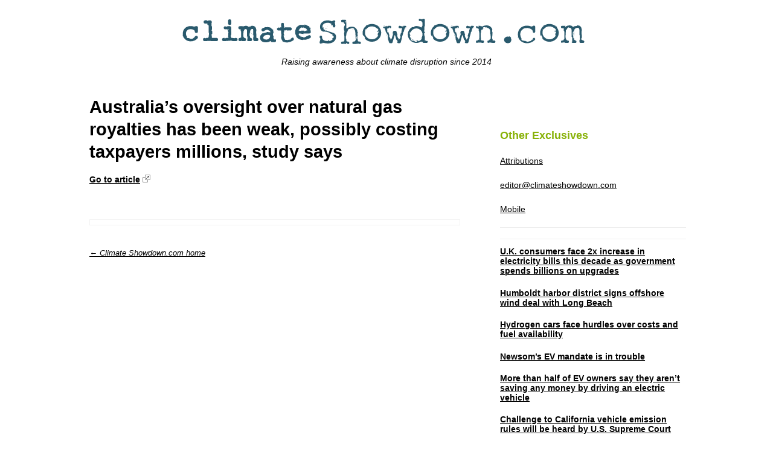

--- FILE ---
content_type: text/html; charset=UTF-8
request_url: https://climateshowdown.com/australias-oversight-over-natural-gas-royalties-has-been-weak-possibly-costing-taxpayers-millions-study-says/
body_size: 7901
content:
<!DOCTYPE HTML>
<html lang="en-US">
<head>

	<meta charset="UTF-8">

	<link rel="profile" href="http://gmpg.org/xfn/11">

	<meta name="viewport" content="width=device-width">

	<title>Australia&#039;s oversight over natural gas royalties has been weak, possibly costing taxpayers millions, study says - Climate Showdown.com</title>

	<link rel="alternate" type="application/rss+xml" title="Climate Showdown.com Links RSS Feed" href="https://climateshowdown.com/?feed=linkfeed">

	<link rel="pingback" href="https://climateshowdown.com/xmlrpc.php">

	<meta name='robots' content='index, follow, max-image-preview:large, max-snippet:-1, max-video-preview:-1' />

	<!-- This site is optimized with the Yoast SEO plugin v19.9 - https://yoast.com/wordpress/plugins/seo/ -->
	<link rel="canonical" href="https://climateshowdown.com/australias-oversight-over-natural-gas-royalties-has-been-weak-possibly-costing-taxpayers-millions-study-says/" />
	<meta property="og:locale" content="en_US" />
	<meta property="og:type" content="article" />
	<meta property="og:title" content="Australia&#039;s oversight over natural gas royalties has been weak, possibly costing taxpayers millions, study says - Climate Showdown.com" />
	<meta property="og:url" content="https://climateshowdown.com/australias-oversight-over-natural-gas-royalties-has-been-weak-possibly-costing-taxpayers-millions-study-says/" />
	<meta property="og:site_name" content="Climate Showdown.com" />
	<meta property="article:published_time" content="2016-11-29T04:13:29+00:00" />
	<meta name="author" content="climshopp" />
	<meta name="twitter:card" content="summary_large_image" />
	<meta name="twitter:label1" content="Written by" />
	<meta name="twitter:data1" content="climshopp" />
	<script type="application/ld+json" class="yoast-schema-graph">{"@context":"https://schema.org","@graph":[{"@type":"Article","@id":"https://climateshowdown.com/australias-oversight-over-natural-gas-royalties-has-been-weak-possibly-costing-taxpayers-millions-study-says/#article","isPartOf":{"@id":"https://climateshowdown.com/australias-oversight-over-natural-gas-royalties-has-been-weak-possibly-costing-taxpayers-millions-study-says/"},"author":{"name":"climshopp","@id":"https://climateshowdown.com/#/schema/person/00413528748b7695ec11a0dd2c5a74b3"},"headline":"Australia&#8217;s oversight over natural gas royalties has been weak, possibly costing taxpayers millions, study says","datePublished":"2016-11-29T04:13:29+00:00","dateModified":"2016-11-29T04:13:29+00:00","mainEntityOfPage":{"@id":"https://climateshowdown.com/australias-oversight-over-natural-gas-royalties-has-been-weak-possibly-costing-taxpayers-millions-study-says/"},"wordCount":15,"commentCount":0,"publisher":{"@id":"https://climateshowdown.com/#/schema/person/00413528748b7695ec11a0dd2c5a74b3"},"articleSection":["Middle Column"],"inLanguage":"en-US","potentialAction":[{"@type":"CommentAction","name":"Comment","target":["https://climateshowdown.com/australias-oversight-over-natural-gas-royalties-has-been-weak-possibly-costing-taxpayers-millions-study-says/#respond"]}]},{"@type":"WebPage","@id":"https://climateshowdown.com/australias-oversight-over-natural-gas-royalties-has-been-weak-possibly-costing-taxpayers-millions-study-says/","url":"https://climateshowdown.com/australias-oversight-over-natural-gas-royalties-has-been-weak-possibly-costing-taxpayers-millions-study-says/","name":"Australia's oversight over natural gas royalties has been weak, possibly costing taxpayers millions, study says - Climate Showdown.com","isPartOf":{"@id":"https://climateshowdown.com/#website"},"datePublished":"2016-11-29T04:13:29+00:00","dateModified":"2016-11-29T04:13:29+00:00","breadcrumb":{"@id":"https://climateshowdown.com/australias-oversight-over-natural-gas-royalties-has-been-weak-possibly-costing-taxpayers-millions-study-says/#breadcrumb"},"inLanguage":"en-US","potentialAction":[{"@type":"ReadAction","target":["https://climateshowdown.com/australias-oversight-over-natural-gas-royalties-has-been-weak-possibly-costing-taxpayers-millions-study-says/"]}]},{"@type":"BreadcrumbList","@id":"https://climateshowdown.com/australias-oversight-over-natural-gas-royalties-has-been-weak-possibly-costing-taxpayers-millions-study-says/#breadcrumb","itemListElement":[{"@type":"ListItem","position":1,"name":"Home","item":"https://climateshowdown.com/"},{"@type":"ListItem","position":2,"name":"Australia&#8217;s oversight over natural gas royalties has been weak, possibly costing taxpayers millions, study says"}]},{"@type":"WebSite","@id":"https://climateshowdown.com/#website","url":"https://climateshowdown.com/","name":"Climate Showdown.com","description":"Raising awareness about climate disruption since 2014","publisher":{"@id":"https://climateshowdown.com/#/schema/person/00413528748b7695ec11a0dd2c5a74b3"},"potentialAction":[{"@type":"SearchAction","target":{"@type":"EntryPoint","urlTemplate":"https://climateshowdown.com/?s={search_term_string}"},"query-input":"required name=search_term_string"}],"inLanguage":"en-US"},{"@type":["Person","Organization"],"@id":"https://climateshowdown.com/#/schema/person/00413528748b7695ec11a0dd2c5a74b3","name":"climshopp","image":{"@type":"ImageObject","inLanguage":"en-US","@id":"https://climateshowdown.com/#/schema/person/image/","url":"https://secure.gravatar.com/avatar/923539c07fa33f6bda48e68eb176484b?s=96&d=mm&r=g","contentUrl":"https://secure.gravatar.com/avatar/923539c07fa33f6bda48e68eb176484b?s=96&d=mm&r=g","caption":"climshopp"},"logo":{"@id":"https://climateshowdown.com/#/schema/person/image/"},"url":"https://climateshowdown.com/author/climshopp/"}]}</script>
	<!-- / Yoast SEO plugin. -->


<link rel="alternate" type="application/rss+xml" title="Climate Showdown.com &raquo; Feed" href="https://climateshowdown.com/feed/" />
<link rel="alternate" type="application/rss+xml" title="Climate Showdown.com &raquo; Comments Feed" href="https://climateshowdown.com/comments/feed/" />
<link rel="alternate" type="application/rss+xml" title="Climate Showdown.com &raquo; Australia&#8217;s oversight over natural gas royalties has been weak, possibly costing taxpayers millions, study says Comments Feed" href="https://climateshowdown.com/australias-oversight-over-natural-gas-royalties-has-been-weak-possibly-costing-taxpayers-millions-study-says/feed/" />
<script type="text/javascript">
/* <![CDATA[ */
window._wpemojiSettings = {"baseUrl":"https:\/\/s.w.org\/images\/core\/emoji\/15.0.3\/72x72\/","ext":".png","svgUrl":"https:\/\/s.w.org\/images\/core\/emoji\/15.0.3\/svg\/","svgExt":".svg","source":{"concatemoji":"https:\/\/climateshowdown.com\/wp-includes\/js\/wp-emoji-release.min.js?ver=6.5.7"}};
/*! This file is auto-generated */
!function(i,n){var o,s,e;function c(e){try{var t={supportTests:e,timestamp:(new Date).valueOf()};sessionStorage.setItem(o,JSON.stringify(t))}catch(e){}}function p(e,t,n){e.clearRect(0,0,e.canvas.width,e.canvas.height),e.fillText(t,0,0);var t=new Uint32Array(e.getImageData(0,0,e.canvas.width,e.canvas.height).data),r=(e.clearRect(0,0,e.canvas.width,e.canvas.height),e.fillText(n,0,0),new Uint32Array(e.getImageData(0,0,e.canvas.width,e.canvas.height).data));return t.every(function(e,t){return e===r[t]})}function u(e,t,n){switch(t){case"flag":return n(e,"\ud83c\udff3\ufe0f\u200d\u26a7\ufe0f","\ud83c\udff3\ufe0f\u200b\u26a7\ufe0f")?!1:!n(e,"\ud83c\uddfa\ud83c\uddf3","\ud83c\uddfa\u200b\ud83c\uddf3")&&!n(e,"\ud83c\udff4\udb40\udc67\udb40\udc62\udb40\udc65\udb40\udc6e\udb40\udc67\udb40\udc7f","\ud83c\udff4\u200b\udb40\udc67\u200b\udb40\udc62\u200b\udb40\udc65\u200b\udb40\udc6e\u200b\udb40\udc67\u200b\udb40\udc7f");case"emoji":return!n(e,"\ud83d\udc26\u200d\u2b1b","\ud83d\udc26\u200b\u2b1b")}return!1}function f(e,t,n){var r="undefined"!=typeof WorkerGlobalScope&&self instanceof WorkerGlobalScope?new OffscreenCanvas(300,150):i.createElement("canvas"),a=r.getContext("2d",{willReadFrequently:!0}),o=(a.textBaseline="top",a.font="600 32px Arial",{});return e.forEach(function(e){o[e]=t(a,e,n)}),o}function t(e){var t=i.createElement("script");t.src=e,t.defer=!0,i.head.appendChild(t)}"undefined"!=typeof Promise&&(o="wpEmojiSettingsSupports",s=["flag","emoji"],n.supports={everything:!0,everythingExceptFlag:!0},e=new Promise(function(e){i.addEventListener("DOMContentLoaded",e,{once:!0})}),new Promise(function(t){var n=function(){try{var e=JSON.parse(sessionStorage.getItem(o));if("object"==typeof e&&"number"==typeof e.timestamp&&(new Date).valueOf()<e.timestamp+604800&&"object"==typeof e.supportTests)return e.supportTests}catch(e){}return null}();if(!n){if("undefined"!=typeof Worker&&"undefined"!=typeof OffscreenCanvas&&"undefined"!=typeof URL&&URL.createObjectURL&&"undefined"!=typeof Blob)try{var e="postMessage("+f.toString()+"("+[JSON.stringify(s),u.toString(),p.toString()].join(",")+"));",r=new Blob([e],{type:"text/javascript"}),a=new Worker(URL.createObjectURL(r),{name:"wpTestEmojiSupports"});return void(a.onmessage=function(e){c(n=e.data),a.terminate(),t(n)})}catch(e){}c(n=f(s,u,p))}t(n)}).then(function(e){for(var t in e)n.supports[t]=e[t],n.supports.everything=n.supports.everything&&n.supports[t],"flag"!==t&&(n.supports.everythingExceptFlag=n.supports.everythingExceptFlag&&n.supports[t]);n.supports.everythingExceptFlag=n.supports.everythingExceptFlag&&!n.supports.flag,n.DOMReady=!1,n.readyCallback=function(){n.DOMReady=!0}}).then(function(){return e}).then(function(){var e;n.supports.everything||(n.readyCallback(),(e=n.source||{}).concatemoji?t(e.concatemoji):e.wpemoji&&e.twemoji&&(t(e.twemoji),t(e.wpemoji)))}))}((window,document),window._wpemojiSettings);
/* ]]> */
</script>
<style id='wp-emoji-styles-inline-css' type='text/css'>

	img.wp-smiley, img.emoji {
		display: inline !important;
		border: none !important;
		box-shadow: none !important;
		height: 1em !important;
		width: 1em !important;
		margin: 0 0.07em !important;
		vertical-align: -0.1em !important;
		background: none !important;
		padding: 0 !important;
	}
</style>
<link rel='stylesheet' id='wp-block-library-css' href='https://climateshowdown.com/wp-includes/css/dist/block-library/style.min.css?ver=6.5.7' type='text/css' media='all' />
<style id='classic-theme-styles-inline-css' type='text/css'>
/*! This file is auto-generated */
.wp-block-button__link{color:#fff;background-color:#32373c;border-radius:9999px;box-shadow:none;text-decoration:none;padding:calc(.667em + 2px) calc(1.333em + 2px);font-size:1.125em}.wp-block-file__button{background:#32373c;color:#fff;text-decoration:none}
</style>
<style id='global-styles-inline-css' type='text/css'>
body{--wp--preset--color--black: #000000;--wp--preset--color--cyan-bluish-gray: #abb8c3;--wp--preset--color--white: #ffffff;--wp--preset--color--pale-pink: #f78da7;--wp--preset--color--vivid-red: #cf2e2e;--wp--preset--color--luminous-vivid-orange: #ff6900;--wp--preset--color--luminous-vivid-amber: #fcb900;--wp--preset--color--light-green-cyan: #7bdcb5;--wp--preset--color--vivid-green-cyan: #00d084;--wp--preset--color--pale-cyan-blue: #8ed1fc;--wp--preset--color--vivid-cyan-blue: #0693e3;--wp--preset--color--vivid-purple: #9b51e0;--wp--preset--gradient--vivid-cyan-blue-to-vivid-purple: linear-gradient(135deg,rgba(6,147,227,1) 0%,rgb(155,81,224) 100%);--wp--preset--gradient--light-green-cyan-to-vivid-green-cyan: linear-gradient(135deg,rgb(122,220,180) 0%,rgb(0,208,130) 100%);--wp--preset--gradient--luminous-vivid-amber-to-luminous-vivid-orange: linear-gradient(135deg,rgba(252,185,0,1) 0%,rgba(255,105,0,1) 100%);--wp--preset--gradient--luminous-vivid-orange-to-vivid-red: linear-gradient(135deg,rgba(255,105,0,1) 0%,rgb(207,46,46) 100%);--wp--preset--gradient--very-light-gray-to-cyan-bluish-gray: linear-gradient(135deg,rgb(238,238,238) 0%,rgb(169,184,195) 100%);--wp--preset--gradient--cool-to-warm-spectrum: linear-gradient(135deg,rgb(74,234,220) 0%,rgb(151,120,209) 20%,rgb(207,42,186) 40%,rgb(238,44,130) 60%,rgb(251,105,98) 80%,rgb(254,248,76) 100%);--wp--preset--gradient--blush-light-purple: linear-gradient(135deg,rgb(255,206,236) 0%,rgb(152,150,240) 100%);--wp--preset--gradient--blush-bordeaux: linear-gradient(135deg,rgb(254,205,165) 0%,rgb(254,45,45) 50%,rgb(107,0,62) 100%);--wp--preset--gradient--luminous-dusk: linear-gradient(135deg,rgb(255,203,112) 0%,rgb(199,81,192) 50%,rgb(65,88,208) 100%);--wp--preset--gradient--pale-ocean: linear-gradient(135deg,rgb(255,245,203) 0%,rgb(182,227,212) 50%,rgb(51,167,181) 100%);--wp--preset--gradient--electric-grass: linear-gradient(135deg,rgb(202,248,128) 0%,rgb(113,206,126) 100%);--wp--preset--gradient--midnight: linear-gradient(135deg,rgb(2,3,129) 0%,rgb(40,116,252) 100%);--wp--preset--font-size--small: 13px;--wp--preset--font-size--medium: 20px;--wp--preset--font-size--large: 36px;--wp--preset--font-size--x-large: 42px;--wp--preset--spacing--20: 0.44rem;--wp--preset--spacing--30: 0.67rem;--wp--preset--spacing--40: 1rem;--wp--preset--spacing--50: 1.5rem;--wp--preset--spacing--60: 2.25rem;--wp--preset--spacing--70: 3.38rem;--wp--preset--spacing--80: 5.06rem;--wp--preset--shadow--natural: 6px 6px 9px rgba(0, 0, 0, 0.2);--wp--preset--shadow--deep: 12px 12px 50px rgba(0, 0, 0, 0.4);--wp--preset--shadow--sharp: 6px 6px 0px rgba(0, 0, 0, 0.2);--wp--preset--shadow--outlined: 6px 6px 0px -3px rgba(255, 255, 255, 1), 6px 6px rgba(0, 0, 0, 1);--wp--preset--shadow--crisp: 6px 6px 0px rgba(0, 0, 0, 1);}:where(.is-layout-flex){gap: 0.5em;}:where(.is-layout-grid){gap: 0.5em;}body .is-layout-flex{display: flex;}body .is-layout-flex{flex-wrap: wrap;align-items: center;}body .is-layout-flex > *{margin: 0;}body .is-layout-grid{display: grid;}body .is-layout-grid > *{margin: 0;}:where(.wp-block-columns.is-layout-flex){gap: 2em;}:where(.wp-block-columns.is-layout-grid){gap: 2em;}:where(.wp-block-post-template.is-layout-flex){gap: 1.25em;}:where(.wp-block-post-template.is-layout-grid){gap: 1.25em;}.has-black-color{color: var(--wp--preset--color--black) !important;}.has-cyan-bluish-gray-color{color: var(--wp--preset--color--cyan-bluish-gray) !important;}.has-white-color{color: var(--wp--preset--color--white) !important;}.has-pale-pink-color{color: var(--wp--preset--color--pale-pink) !important;}.has-vivid-red-color{color: var(--wp--preset--color--vivid-red) !important;}.has-luminous-vivid-orange-color{color: var(--wp--preset--color--luminous-vivid-orange) !important;}.has-luminous-vivid-amber-color{color: var(--wp--preset--color--luminous-vivid-amber) !important;}.has-light-green-cyan-color{color: var(--wp--preset--color--light-green-cyan) !important;}.has-vivid-green-cyan-color{color: var(--wp--preset--color--vivid-green-cyan) !important;}.has-pale-cyan-blue-color{color: var(--wp--preset--color--pale-cyan-blue) !important;}.has-vivid-cyan-blue-color{color: var(--wp--preset--color--vivid-cyan-blue) !important;}.has-vivid-purple-color{color: var(--wp--preset--color--vivid-purple) !important;}.has-black-background-color{background-color: var(--wp--preset--color--black) !important;}.has-cyan-bluish-gray-background-color{background-color: var(--wp--preset--color--cyan-bluish-gray) !important;}.has-white-background-color{background-color: var(--wp--preset--color--white) !important;}.has-pale-pink-background-color{background-color: var(--wp--preset--color--pale-pink) !important;}.has-vivid-red-background-color{background-color: var(--wp--preset--color--vivid-red) !important;}.has-luminous-vivid-orange-background-color{background-color: var(--wp--preset--color--luminous-vivid-orange) !important;}.has-luminous-vivid-amber-background-color{background-color: var(--wp--preset--color--luminous-vivid-amber) !important;}.has-light-green-cyan-background-color{background-color: var(--wp--preset--color--light-green-cyan) !important;}.has-vivid-green-cyan-background-color{background-color: var(--wp--preset--color--vivid-green-cyan) !important;}.has-pale-cyan-blue-background-color{background-color: var(--wp--preset--color--pale-cyan-blue) !important;}.has-vivid-cyan-blue-background-color{background-color: var(--wp--preset--color--vivid-cyan-blue) !important;}.has-vivid-purple-background-color{background-color: var(--wp--preset--color--vivid-purple) !important;}.has-black-border-color{border-color: var(--wp--preset--color--black) !important;}.has-cyan-bluish-gray-border-color{border-color: var(--wp--preset--color--cyan-bluish-gray) !important;}.has-white-border-color{border-color: var(--wp--preset--color--white) !important;}.has-pale-pink-border-color{border-color: var(--wp--preset--color--pale-pink) !important;}.has-vivid-red-border-color{border-color: var(--wp--preset--color--vivid-red) !important;}.has-luminous-vivid-orange-border-color{border-color: var(--wp--preset--color--luminous-vivid-orange) !important;}.has-luminous-vivid-amber-border-color{border-color: var(--wp--preset--color--luminous-vivid-amber) !important;}.has-light-green-cyan-border-color{border-color: var(--wp--preset--color--light-green-cyan) !important;}.has-vivid-green-cyan-border-color{border-color: var(--wp--preset--color--vivid-green-cyan) !important;}.has-pale-cyan-blue-border-color{border-color: var(--wp--preset--color--pale-cyan-blue) !important;}.has-vivid-cyan-blue-border-color{border-color: var(--wp--preset--color--vivid-cyan-blue) !important;}.has-vivid-purple-border-color{border-color: var(--wp--preset--color--vivid-purple) !important;}.has-vivid-cyan-blue-to-vivid-purple-gradient-background{background: var(--wp--preset--gradient--vivid-cyan-blue-to-vivid-purple) !important;}.has-light-green-cyan-to-vivid-green-cyan-gradient-background{background: var(--wp--preset--gradient--light-green-cyan-to-vivid-green-cyan) !important;}.has-luminous-vivid-amber-to-luminous-vivid-orange-gradient-background{background: var(--wp--preset--gradient--luminous-vivid-amber-to-luminous-vivid-orange) !important;}.has-luminous-vivid-orange-to-vivid-red-gradient-background{background: var(--wp--preset--gradient--luminous-vivid-orange-to-vivid-red) !important;}.has-very-light-gray-to-cyan-bluish-gray-gradient-background{background: var(--wp--preset--gradient--very-light-gray-to-cyan-bluish-gray) !important;}.has-cool-to-warm-spectrum-gradient-background{background: var(--wp--preset--gradient--cool-to-warm-spectrum) !important;}.has-blush-light-purple-gradient-background{background: var(--wp--preset--gradient--blush-light-purple) !important;}.has-blush-bordeaux-gradient-background{background: var(--wp--preset--gradient--blush-bordeaux) !important;}.has-luminous-dusk-gradient-background{background: var(--wp--preset--gradient--luminous-dusk) !important;}.has-pale-ocean-gradient-background{background: var(--wp--preset--gradient--pale-ocean) !important;}.has-electric-grass-gradient-background{background: var(--wp--preset--gradient--electric-grass) !important;}.has-midnight-gradient-background{background: var(--wp--preset--gradient--midnight) !important;}.has-small-font-size{font-size: var(--wp--preset--font-size--small) !important;}.has-medium-font-size{font-size: var(--wp--preset--font-size--medium) !important;}.has-large-font-size{font-size: var(--wp--preset--font-size--large) !important;}.has-x-large-font-size{font-size: var(--wp--preset--font-size--x-large) !important;}
.wp-block-navigation a:where(:not(.wp-element-button)){color: inherit;}
:where(.wp-block-post-template.is-layout-flex){gap: 1.25em;}:where(.wp-block-post-template.is-layout-grid){gap: 1.25em;}
:where(.wp-block-columns.is-layout-flex){gap: 2em;}:where(.wp-block-columns.is-layout-grid){gap: 2em;}
.wp-block-pullquote{font-size: 1.5em;line-height: 1.6;}
</style>
<link rel='stylesheet' id='wpdrudge-main-css' href='https://climateshowdown.com/wp-content/themes/wp-drudge-v2/css/main.css?ver=2.5' type='text/css' media='all' />
<link rel='stylesheet' id='wpdrudge-mobile-css' href='https://climateshowdown.com/wp-content/themes/wp-drudge-v2/css/responsive.css?ver=2.5' type='text/css' media='all' />
<link rel="https://api.w.org/" href="https://climateshowdown.com/wp-json/" /><link rel="alternate" type="application/json" href="https://climateshowdown.com/wp-json/wp/v2/posts/5388" /><link rel="EditURI" type="application/rsd+xml" title="RSD" href="https://climateshowdown.com/xmlrpc.php?rsd" />
<meta name="generator" content="WordPress 6.5.7" />
<link rel='shortlink' href='https://climateshowdown.com/?p=5388' />
<link rel="alternate" type="application/json+oembed" href="https://climateshowdown.com/wp-json/oembed/1.0/embed?url=https%3A%2F%2Fclimateshowdown.com%2Faustralias-oversight-over-natural-gas-royalties-has-been-weak-possibly-costing-taxpayers-millions-study-says%2F" />
<link rel="alternate" type="text/xml+oembed" href="https://climateshowdown.com/wp-json/oembed/1.0/embed?url=https%3A%2F%2Fclimateshowdown.com%2Faustralias-oversight-over-natural-gas-royalties-has-been-weak-possibly-costing-taxpayers-millions-study-says%2F&#038;format=xml" />
<!-- Google Tag Manager -->
<script>(function(w,d,s,l,i){w[l]=w[l]||[];w[l].push({'gtm.start':
new Date().getTime(),event:'gtm.js'});var f=d.getElementsByTagName(s)[0],
j=d.createElement(s),dl=l!='dataLayer'?'&l='+l:'';j.async=true;j.src=
'https://www.googletagmanager.com/gtm.js?id='+i+dl;f.parentNode.insertBefore(j,f);
})(window,document,'script','dataLayer','GTM-T4PTZDB');</script>
<!-- End Google Tag Manager -->
<!-- Global site tag (gtag.js) - Google Analytics -->
<script async src="https://www.googletagmanager.com/gtag/js?id=UA-57077258-1"></script>
<script>
  window.dataLayer = window.dataLayer || [];
  function gtag(){dataLayer.push(arguments);}
  gtag('js', new Date());

  gtag('config', 'UA-57077258-1');
</script>
	<style type="text/css" media="all">
		
/** WP-Drudge Options page CSS **/
body {font-family: Arial, "Helvetica Neue", Helvetica, sans-serif; background-color: #fff; color: #000000}
#wrapper, #mobile-wrapper {background-color: #ffffff;}
#wrapper {width: 80%; min-width: 500px;}
#column-1, #column-2 {border-right: 1px solid #eee;}
a {color: #000000}
a:visited {color: #000000}
.header-nav li {font-size: 12px}
.header-nav li a {background-color: #eeeeee; color: #21485a}
.header-nav li.current-cat a, .header-nav li.current-menu-item a,
.header-nav a:hover {color: #000000}
h2.widget-head  {color: #88b208; font-size: 18px;}
a.headline-link, .link-column .cat-item a {font-size: 14px;}.link-col a {text-decoration: underline}
#featured a {text-decoration: underline}
.link-col a:hover, #featured a:hover {text-decoration: none}
h1, h2, h3, h4, h5, h6 {font-weight: bold;}
a.headline-link {font-weight: bold}
.links-list a {font-weight: bold}
.the-content, .the-content .link-content, #the-comments {font-size: 12px}
.link-col .link-content, a.comment-link, #featured p, .textwidget, .rssSummary {font-size: 12px}
#main-content h1, #main-content h2, #main-content h3, #main-content h4, #main-content h5, #main-content h6,
.home-link, .post-navigation, ul.page-numbers, #logo-or-name {font-family:"Franklin Gothic Medium", "Franklin Gothic", "ITC Franklin Gothic", Arial, sans-serif}
#wrapper .featured-wrap, #wrapper .featured-wrap h2, #wrapper .featured-wrap p
#mobile-wrapper .featured-wrap, #mobile-wrapper .featured-wrap h2, #mobile-wrapper .featured-wrap p {font-family: Helvetica, "Helvetica Neue", Arial, sans-serif}
#wrapper #featured .link-content, #mobile-wrapper #featured .link-content {text-align: center}
#featured a.headline-link {font-size: 16px}
.widget-box {border-bottom: 1px solid #eee;}
.posts-list li.border:last-child, ul.border li:last-child {border: none}
.posts-list li.border, ul.border li {border-bottom: 1px solid #eee;}
.commentlist .children {border-left: 1px solid #eee;}
#comments, #respond {border-top: 1px solid #eee}
/** WP-Drudge custom CSS **/


	</style>
	
<!-- WP-Drudge admin header code start -->
<!-- version ' . constant( 'WP_DRUDGE_CURRENT_VERSION' ) . ' -->
<!-- / WP-Drudge header code -->

	<style type="text/css" id="custom-background-css">
body.custom-background { background-color: #ffffff; }
</style>
	
</head>

<body class="post-template-default single single-post postid-5388 single-format-standard custom-background spacing-medium">



<div id="wrapper">

	
	
	
	<div id="header" class="cf">

		
		
		<p><a id="logo-or-name" href="https://climateshowdown.com"><img src="https://climateshowdown.com/wp-content/uploads/2015/02/climate-showdown.png" alt="Climate Showdown.com"></a></p>

		<p id="tagline">Raising awareness about climate disruption since 2014</p>
		
			</div>

	<div id="main-content" class="cf">

		

<div id="content-wrap">

	
		<div id="single-col">
		
			
			
					<div id="post-5388" class="post-5388 post type-post status-publish format-standard hentry category-companies-politics">
						<h1 class="the-title">Australia&#8217;s oversight over natural gas royalties has been weak, possibly costing taxpayers millions, study says</h1>

													<p class="external-link">
								<a href="http://www.smh.com.au/federal-politics/political-news/fossil-fuel-giants-using-questionable-deductions-to-shrink-tax-bills-auditorgeneral-20161128-gszcam.html" target="_blank">Go to article</a>
								<a href="http://www.smh.com.au/federal-politics/political-news/fossil-fuel-giants-using-questionable-deductions-to-shrink-tax-bills-auditorgeneral-20161128-gszcam.html" target="_blank">
									<img src="https://climateshowdown.com/wp-content/themes/wp-drudge-v2/images/link.gif" alt="" width="13" height="13" />
								</a>
							</p>
						
						<div class="the-content cf">

							
							
							
							<div class="wp_link_page_nav">
															</div>

							
						</div>

						<div id="the-comments">
															<div class="fb-comments-wrap">
									<div class="fb-comments" data-href="https://climateshowdown.com/australias-oversight-over-natural-gas-royalties-has-been-weak-possibly-costing-taxpayers-millions-study-says/" data-num-posts="20" style="max-width: 100%"></div>
								</div>
							
						</div>
					</div>
				
			<p class="home-link"><a href="https://climateshowdown.com">← Climate Showdown.com home</a></p>

		</div>

					<div id="sidebar-col" class="link-col single">
				<div class="widget-box" id="pages-3"><h2 class="widget-head">Other Exclusives</h2>
			<ul>
				<li class="page_item page-item-9"><a href="https://climateshowdown.com/north-carolina/">Attributions</a></li>
<li class="page_item page-item-744"><a href="https://climateshowdown.com/editorclimateshowdown-com/">editor@climateshowdown.com</a></li>
<li class="page_item page-item-64"><a href="https://climateshowdown.com/mobile-climate-issues/">Mobile</a></li>
			</ul>

			</div><div class="widget_text widget-box" id="custom_html-2"><div class="textwidget custom-html-widget"><meta name="google-site-verification" content="z8eArGUEza4XWv3VLKj1IzTQAHrebPB7BzXs9olvwaY" /></div></div><div class="widget-box" id="drudge-column-posts-12"><div class="wpd-posted-links"><ul class="posts-list posted-links-category-0"><li class="cf the-content"><a href="https://news.yahoo.com/news/household-charges-electricity-grid-almost-132302123.html" target="_blank" class="headline-link">U.K. consumers face 2x increase in electricity bills this decade as government spends billions on upgrades</a>
		<div class="the-content link-content">
		</div></li><li class="cf the-content"><a href="https://www.msn.com/en-us/news/us/harbor-district-signs-offshore-wind-agreement-with-long-beach/ar-AA1w7bbX" target="_blank" class="headline-link">Humboldt harbor district signs offshore wind deal with Long Beach</a>
		<div class="the-content link-content">
		</div></li><li class="cf the-content"><a href="https://www.cnet.com/home/electric-vehicles/what-are-hydrogen-fuel-cell-electric-vehicles-and-are-they-worth-it/" target="_blank" class="headline-link">Hydrogen cars face hurdles over costs and fuel availability</a>
		<div class="the-content link-content">
		</div></li><li class="cf the-content"><a href="https://www.msn.com/en-us/autos/news/why-newsoms-electric-vehicle-mandate-is-in-trouble/ar-AA1vF8jX" target="_blank" class="headline-link">Newsom&#8217;s EV mandate is in trouble</a>
		<div class="the-content link-content">
		</div></li><li class="cf the-content"><a href="https://www.forbes.com/sites/gregpetro/2024/12/17/electric-vehicle-boom-is-predictably-out-of-gas/" target="_blank" class="headline-link">More than half of EV owners say they aren&#8217;t saving any money by driving an electric vehicle</a>
		<div class="the-content link-content">
		</div></li><li class="cf the-content"><a href="https://www.usatoday.com/story/news/politics/2024/12/13/supreme-court-california-emissions-electric-epa-climate-change/75737188007/" target="_blank" class="headline-link">Challenge to California vehicle emission rules will be heard by U.S. Supreme Court</a>
		<div class="the-content link-content">
		</div></li><li class="cf the-content"><a href="https://www.abc.net.au/news/2024-12-11/tourism-air-travel-carbon-emissions-surge-environment/104701158" target="_blank" class="headline-link">Tourism accounts for 9% of global emissions</a>
		<div class="the-content link-content">
		</div></li><li class="cf the-content"><a href="https://www.msn.com/en-us/politics/government/us-pledges-61-emissions-cut-by-2035-as-biden-bows-out/ar-AA1wax3S" target="_blank" class="headline-link">U.S. promises to cut emissions by 61% in 10 years</a>
		<div class="the-content link-content">
		</div></li><li class="cf the-content"><a href="https://www.gjsentinel.com/news/western_colorado/colorado-s-first-biomass-energy-plant-closed-set-for-bankruptcy-auction/article_0414e760-b279-11ef-9ed7-b7d8911b428f.html" target="_blank" class="headline-link">Colorado biomass plant closes after 11 years of operation, owner files for bankruptcy protection</a>
		<div class="the-content link-content">
		</div></li><li class="cf the-content"><a href="https://biologicaldiversity.org/campaigns/debunking_the_biomass_myth/index.html#" target="_blank" class="headline-link">Biomass power trashed as dirty and expensive by Center for Biological Diversity</a>
		<div class="the-content link-content">
		</div></li></ul></div></div>			</div>
			<div class="clear"></div>
		
	</div>

	
</div> <!-- end #main-content -->

<div id="footer">
	
	
	
</div>

</div>


<!-- WP-Drudge admin footer code start -->
<!-- / WP-Drudge footer code -->

	<script type="text/javascript" src="https://climateshowdown.com/wp-includes/js/comment-reply.min.js?ver=6.5.7" id="comment-reply-js" async="async" data-wp-strategy="async"></script>

	<div id="fb-root"></div>
	<script src="http://connect.facebook.net/en_US/all.js#xfbml=1"></script>

</body>
</html>

<!-- Page generated by LiteSpeed Cache 5.3 on 2026-01-13 09:27:05 -->

--- FILE ---
content_type: text/css
request_url: https://climateshowdown.com/wp-content/themes/wp-drudge-v2/css/main.css?ver=2.5
body_size: 3243
content:
/*** CSS RESET


Adapted from Eric Meyer's CSS Reset Reloaded
http://meyerweb.com/eric/thoughts/2007/05/01/reset-reloaded/ ***/
html,
body,
div,
span,
applet,
object,
iframe,
h1,
h2,
h3,
h4,
h5,
h6,
p,
blockquote,
pre,
a,
abbr,
acronym,
address,
big,
cite,
code,
del,
dfn,
em,
font,
img,
ins,
kbd,
q,
s,
samp,
small,
strike,
strong,
sub,
sup,
tt,
var,
dl,
dt,
dd,
ol,
ul,
li,
fieldset,
form,
label,
legend,
table,
caption,
tbody,
tfoot,
thead,
tr,
th,
td {
  margin: 0;
  padding: 0;
  border: 0;
  outline: 0;
  font-weight: inherit;
  font-style: inherit;
  font-size: 100%;
  line-height: 100%;
  font-family: inherit;
  vertical-align: baseline;
}
:focus {
  outline: 0;
}
ol,
ul {
  list-style: none;
}
table {
  border-collapse: separate;
  border-spacing: 0;
}
caption,
th,
td {
  text-align: left;
  font-weight: normal;
}
img {
  border: 0;
}
pre,
code,
kbd,
samp {
  font-family: monospace, sans-serif;
}
/* Always force a scrollbar in non-IE */
html {
  overflow-y: scroll;
}
a:hover,
a:active {
  outline: none;
}
small {
  font-size: 85%;
}
strong,
th {
  font-weight: bold;
}
td {
  vertical-align: top;
}
textarea {
  overflow: auto;
}
/* www.sitepoint.com/blogs/2010/08/20/ie-remove-textarea-scrollbars/ */
/* Align checkboxes, radios, text inputs with their label by: Thierry Koblentz tjkdesign.com/ez-css/css/base.css  */
input[type="radio"] {
  vertical-align: text-bottom;
}
input[type="checkbox"] {
  vertical-align: bottom;
}
.ie7 input[type="checkbox"] {
  vertical-align: baseline;
}
.ie6 input {
  vertical-align: text-bottom;
}
/* Hand cursor on clickable input elements */
label,
input[type="button"],
input[type="submit"],
input[type="image"],
button {
  cursor: pointer;
}
/* Make buttons play nice in IE:
   www.viget.com/inspire/styling-the-button-element-in-internet-explorer/ */
button {
  width: auto;
  overflow: visible;
}
/*** universal styles ***/
h1,
h2,
h3,
h4,
h5,
h6 {
  font-size: 100%;
  font-weight: normal;
}
a img {
  border: none;
}
img,
.image-wrap {
  max-width: 100% !important;
  height: auto !important;
}
/*** universal styles ***/
strong,
b,
dt,
th {
  font-weight: bold;
}
em,
i {
  font-style: italic;
}
.clear,
.clearfix {
  clear: both;
}
.hidden {
  display: none;
}
.center {
  text-align: center;
}
.post-date {
  font-style: italic;
}
.children {
  padding: 8px 0 0 15px;
}
a:hover {
  text-decoration: none;
}
p,
dl {
  padding: 0.2em 0;
}
#main-content .error-box {
  background: #FFD3D3;
  padding: 6px;
}
#main-content .error-box li {
  margin: 0;
  padding: 4px;
}
#main-content .success {
  background: #d7ffd3;
  padding: 6px;
}
/* WP core classes */
.alignleft {
  float: left;
  margin: 0 20px 12px 0;
}
.alignright {
  float: right;
  margin: 0 0 12px 20px;
}
.aligncenter {
  display: block;
  margin: 10px auto;
}
/* For modern browsers */
.cf:before,
.cf:after {
  content: "";
  display: table;
}
.cf:after {
  clear: both;
}
/* For IE 6/7 (trigger hasLayout) */
.cf {
  zoom: 1;
}
/*** header.php styles ***/
body {
  line-height: 1.5em;
  font-size: 90%;
}
#wrapper {
  padding: 0 0 20px;
  min-width: 480px;
  margin: 0 auto;
}
.wpd-top-links {
  padding: 16px;
}
.wpd-top-links li {
  margin: 0 0 8px;
}
.wpd-top-links li a.headline-link {
  display: inline;
}
#header {
  text-align: center;
  padding: 20px 20px 10px;
  clear: both;
}
#header #logo-or-name {
  font-size: 2em;
  padding: 10px 0;
}
#header #tagline {
  padding: 6px 0 18px;
  font-style: italic;
  line-height: 1.3em;
  font-weight: normal;
}
.header-nav {
  text-align: left;
  padding: 20px 0;
  clear: both;
}
.header-nav li {
  display: inline-block;
  margin: 0 3px 5px 0;
  font-weight: bold;
}
.header-nav li a {
  text-decoration: none;
  line-height: 1.6em;
  background: transparent;
  display: inline-block;
  padding: 6px 10px;
}
.header-nav li a:hover {
  background: transparent;
}
.header-nav li .clear {
  background: none;
}
.header-nav li.current-cat,
.header-nav li.current-menu-item {
  background: transparent;
  font-weight: normal;
}
.header-nav li.current-cat a,
.header-nav li.current-menu-item a {
  text-decoration: none;
  cursor: default;
  background: transparent;
}
#main-content {
  padding-top: 10px;
}
/*** featured post elements ***/
#featured {
  padding: 10px 0 20px;
  width: 70%;
  margin: 0 auto;
  clear: both;
}
#featured .featured-wrap {
  margin: 0 0 16px;
}
#featured .featured-wrap h2 {
  margin: 0 0 10px;
  text-align: center;
}
#featured .featured-wrap h2 a {
  line-height: 1.2em;
}
#featured .featured-wrap .wp-caption-text {
  margin-top: -2px;
  font-style: italic;
}
#featured .featured-wrap .wpd-video-wrap {
  text-align: center;
}
/*** link list page ***/
#content-wrap {
  padding: 10px 0;
}
.link-col {
  width: 33.2%;
  float: left;
  overflow: hidden;
}
.link-col .sub-menu {
  padding: 12px 0 2px 20px;
}
.link-col .wp-caption-text {
  font-style: italic;
  margin-top: -6px;
  text-align: left;
}
.link-col .widget-box {
  margin: 0 16px 6px;
  padding: 6px 0;
}
.link-col .widget-box .widget-head {
  margin: 0 0 18px;
}
.link-col .widget-box ul {
  padding: 0;
}
.link-col .widget-box li {
  margin: 0 0 0.6em;
  padding: 0.6em 0;
  clear: both;
}
.link-col .widget-box .load-more-link a {
  font-weight: bold;
}
.link-col .widget-box .wpd-subscribe a {
  text-decoration: none;
}
.link-col .widget-box .wpd-subscribe img {
  display: inline-block;
  margin: 0 12px 12px 0;
}
.link-col .widget-box li.cat-item {
  margin: 0;
  padding: 0.4em 0;
}
.link-col .widget-box li.cat-item .children {
  padding: 0 0 0 1.2em;
  margin: 0;
}
.link-col .posts-list li {
  margin: 0 0 .6em;
  padding: 0 0 0.6em;
}
.link-col .posts-list li img {
  display: block;
  margin: 6px 0;
}
.link-col .feed-links li img {
  display: inline;
}
.link-col .links-list li {
  padding: 0 0 3px;
}
.archive #single-wide li {
  margin: 0 0 20px;
  padding: 0 0 20px;
}
.archive #single-wide li img,
.archive #single-wide li .wpd-video-wrap {
  float: left;
  margin: 0 20px 0 0;
}
.link-content {
  margin: 0 0 6px;
}
a.headline-link {
  display: block;
  margin: 0 0 6px;
  line-height: 1.2em;
}
a.comment-link {
  font-style: italic;
}
.page-header {
  margin: 0 10px 30px;
}
#main-content .page-header h1 {
  margin: 0 0 12px;
}
/*** single page or post styles ***/
#single-col {
  width: 60%;
  float: left;
  margin-left: 20px;
}
#single-wide {
  width: 75%;
  margin: 0 auto;
}
#single-col .link-col,
#single-wide .link-col {
  width: 100%;
  border: none;
}
.home-link {
  clear: both;
  padding: 20px 0;
  font-style: italic;
  font-size: 0.9em;
  display: block;
}
#main-content h1 {
  font-size: 2em;
  margin: 0 0 16px 0;
  line-height: 1.3em;
}
.external-link {
  margin: 0 0 16px;
  font-weight: bold;
}
.the-meta {
  font-size: 0.9em;
  font-style: italic;
  margin: 0 0 15px;
}
.the-content h2,
.wpgnews_widget_links li h2,
.the-content h3,
.wpgnews_widget_links li h3,
.the-content h4,
.wpgnews_widget_links li h4,
.the-content h5,
.wpgnews_widget_links li h5,
.the-content h6,
.wpgnews_widget_links li h6 {
  line-height: 1.2em;
}
.the-content h2,
.wpgnews_widget_links li h2 {
  font-size: 1.8em;
  margin: 16px 0 10px;
}
.the-content h3,
.wpgnews_widget_links li h3 {
  font-size: 1.6em;
  margin: 14px 0 8px;
}
.the-content h4,
.wpgnews_widget_links li h4 {
  font-size: 1.4em;
  margin: 12px 0 8px;
}
.the-content h5,
.wpgnews_widget_links li h5 {
  font-size: 1.2em;
  margin: 10px 0 8px;
}
.the-content h6,
.wpgnews_widget_links li h6 {
  margin: 8px 0;
}
.the-content p,
.wpgnews_widget_links li p,
.the-content blockquote,
.wpgnews_widget_links li blockquote,
.the-content dt,
.wpgnews_widget_links li dt,
.the-content dd,
.wpgnews_widget_links li dd,
.the-content address,
.wpgnews_widget_links li address,
.the-content abbr,
.wpgnews_widget_links li abbr,
.the-content code,
.wpgnews_widget_links li code,
.the-content pre,
.wpgnews_widget_links li pre,
.the-content div,
.wpgnews_widget_links li div,
.the-content .rssSummary,
.wpgnews_widget_links li .rssSummary,
.the-content .textwidget p,
.wpgnews_widget_links li .textwidget p,
.the-content .textwidget li,
.wpgnews_widget_links li .textwidget li {
  line-height: 1.5em;
}
.the-content p a:hover,
.wpgnews_widget_links li p a:hover {
  text-decoration: none;
}
.the-content p strong,
.wpgnews_widget_links li p strong,
.the-content p em,
.wpgnews_widget_links li p em,
.the-content p b,
.wpgnews_widget_links li p b,
.the-content p i,
.wpgnews_widget_links li p i,
.the-content p a,
.wpgnews_widget_links li p a,
.the-content p span,
.wpgnews_widget_links li p span,
.the-content p u,
.wpgnews_widget_links li p u,
.the-content p del,
.wpgnews_widget_links li p del,
.the-content p s,
.wpgnews_widget_links li p s,
.the-content p dd,
.wpgnews_widget_links li p dd {
  line-height: inherit;
}
.the-content ul,
.wpgnews_widget_links li ul {
  list-style-type: disc;
  padding: 8px 0 0 40px;
}
.the-content ol,
.wpgnews_widget_links li ol,
.the-content .textwidget ol,
.wpgnews_widget_links li .textwidget ol {
  list-style-type: decimal;
  padding: 8px 0 0 40px;
}
.the-content li,
.wpgnews_widget_links li li,
.the-content .textwidget li,
.wpgnews_widget_links li .textwidget li {
  margin: 0 0 0.4em 0;
  line-height: 1.5em;
}
.the-content td,
.wpgnews_widget_links li td,
.the-content th,
.wpgnews_widget_links li th {
  padding: 0 8px 8px 0;
}
.the-content blockquote,
.wpgnews_widget_links li blockquote {
  padding: 10px 20px;
  font-style: italic;
  line-height: 1.8em;
  font-size: 1.1em;
}
.the-content .wp-caption,
.wpgnews_widget_links li .wp-caption {
  font-size: 0.9em;
  font-style: italic;
  text-align: center;
}
/** Comments **/
#the-comments {
  clear: both;
  padding: 20px 0 10px;
  margin: 20px 0 10px;
}
#the-comments h3 {
  font-weight: bold;
  line-height: 1.2em;
  font-size: 1.4em;
  margin: 12px 0;
}
#the-comments .commentlist {
  margin: 0 0 10px;
  padding: 15px 20px 10px 20px;
}
#the-comments .commentlist li {
  margin: 0 0 10px;
  padding: 10px 0;
}
#the-comments .commentlist li h6 {
  margin: 0 0 8px;
  font-weight: bold;
}
#the-comments .commentlist li h6 strong {
  font-size: 1.4em;
}
#the-comments .commentlist li p {
  line-height: 1.5em;
  padding: 0 0 8px;
}
#the-comments .commentlist li img {
  float: left;
  margin: 0 8px 6px 0;
}
#the-comments .commentlist li .the-meta {
  display: block;
  margin: 0 0 10px;
}
#the-comments .commentlist .children {
  border-left: 1px solid #e1e1e1;
}
#the-comments .commentlist .children li {
  border: none;
}
#the-comments #commentform {
  padding: 15px 0;
  max-width: 550px;
}
#the-comments #commentform p {
  padding: 8px 0;
}
#the-comments #commentform label {
  font-size: 0.9em;
  font-weight: bold;
}
#the-comments #commentform input[type=text],
#the-comments #commentform input[type=email],
#the-comments #commentform input[type=url],
#the-comments #commentform textarea {
  padding: 8px;
  width: 95%;
  max-width: 95%;
  display: block;
  border: 1px solid #cccccc;
}
#the-comments #commentform textarea {
  height: 140px;
}
#the-comments #commentform .form-allowed-tags {
  display: none;
}
#the-comments #respond {
  padding: 22px 0;
}
.fb-comments-wrap {
  max-width: 100%;
  margin: 0 auto;
  padding: 4px;
  background: white;
  border: 1px solid #f2f2f2;
}
.fb-comments,
.fb-comments span,
.fb-comments span iframe {
  width: 100% !important;
}
/*** PROPER contact form styles ***/
.widget-box .proper_contact_form {
  padding: 10px 0;
  box-shadow: none;
  border-radius: 0;
  background: transparent;
}
.widget-box .proper_contact_form .form_field_wrap {
  padding: 4px 0;
  margin: 0;
}
.widget-box .proper_contact_form label {
  font-size: 1em;
}
.widget-box .proper_contact_form label,
.widget-box .proper_contact_form input {
  margin: 0 0 6px;
}
.widget-box .proper_contact_form br {
  display: none;
}
/*** search results and archive ***/
.results {
  padding: 12px 0 20px 30px;
}
.results .result {
  margin: 0 0 20px;
}
.results .result h2 {
  font-size: 1.4em;
  line-height: 1.5em;
}
.post-navigation,
ul.page-numbers {
  background: #f5f5f5;
  border: 1px solid #eee;
  margin: 20px;
  padding: 10px;
}
.post-navigation a,
ul.page-numbers a {
  font-style: italic;
  color: black;
  text-decoration: none;
}
.post-navigation a:visited,
ul.page-numbers a:visited {
  color: black;
}
.post-navigation div.alignleft,
.post-navigation div.alignright {
  width: 40%;
  margin: 0;
}
.post-navigation .alignright {
  text-align: right;
}
ul.page-numbers {
  text-align: center;
}
ul.page-numbers li {
  display: inline;
  padding: 0 6px;
}
ul.page-numbers li .current {
  font-weight: bold;
  font-size: 1.2em;
}
/*** Sidebar ***/
#sidebar-col {
  float: right;
}
#sidebar-col.single {
  padding: 50px 0 0;
}
#sidebar-col #searchform {
  padding: 10px 0;
}
#sidebar-col .xoxo li img {
  display: block;
}
#sidebar-col .textwidget ul {
  list-style-type: disc;
  padding: 8px 0 0 40px;
}
#sidebar-col .textwidget ol {
  list-style-type: decimal;
  padding: 8px 0 0 40px;
}
#sidebar-col .textwidget li {
  margin: 0 0 0.4em 0;
  line-height: 1.5em;
}
/*** footer.php styles ***/
#footer {
  text-align: center;
  padding: 12px 16px;
  font-size: 0.9em;
}
#footer .navigation {
  margin: 0 0 10px;
  display: inline;
  line-height: 1.3em;
}
#footer .navigation li,
#footer #footer p {
  display: inline;
}
#footer p.attribution {
  display: block;
  padding: 10px 0 0;
}
/*** advertising styles ***/
.banner-container,
.banner-site-top,
.banner-content-top,
.banner-site-bottom {
  text-align: center;
  padding: 20px 0;
}
/*** mobile banner ***/
#wpd-mobile-banner {
  text-align: center;
  font-size: 0.9em;
  padding: 4px 0;
  background: #f1f1f1;
  color: #111;
  width: 100%;
  min-width: 400px;
}
#wpd-mobile-banner p {
  line-height: 1.6em;
}
#wpd-mobile-banner a {
  margin-left: 12px;
  color: #111;
  text-decoration: none;
  font-weight: bold;
  display: inline-block;
}
/*
WP-Drudge mobile-specific styles
*/
#mobile-wrapper {
  min-width: 400px;
  margin: 0 auto;
}
#mobile-wrapper #mobile-column {
  padding: 10px;
}
#mobile-wrapper .wpd-top-links {
  padding: 10px;
  text-align: center;
}
#mobile-wrapper .header-nav li {
  display: block;
  float: none;
  text-align: center;
  padding: 0;
  margin: 0 0 2px;
}
#mobile-wrapper .header-nav li a {
  display: block;
  padding: 6px 0;
}
#mobile-wrapper #featured {
  width: 100%;
}
#mobile-wrapper #featured .link-content {
  text-align: left;
}
#mobile-wrapper .link-col {
  float: none;
  width: auto;
}
#mobile-wrapper .widget-box {
  margin: 0 0 10px;
}
#mobile-wrapper .posts-list li {
  margin: 0 0 1.6em;
}
/*** Responsive CSS to display mobile banner on smaller screens ***/
@media (max-width: 600px) {
  #wpd-mobile-banner {
    display: block !important;
  }
}


--- FILE ---
content_type: text/css
request_url: https://climateshowdown.com/wp-content/themes/wp-drudge-v2/css/responsive.css?ver=2.5
body_size: 176
content:
/* CSS Document */
@media (max-width: 600px) {
  body #wrapper {
    padding: 0;
    min-width: 400px;
    width: 95%;
    margin: 0 auto;
  }
  body #wrapper iframe {
    width: 100%;
    max-width: 100% !important;
    max-height: 300px !important;
  }
  body #wrapper #featured {
    width: 100%;
    padding: 10px 0;
  }
  body #wrapper #featured .featured-wrap {
    margin: 0 16px 16px;
  }
  body #wrapper #single-col {
    padding: 0 20px;
  }
  body #wrapper #single-wide {
    width: 100%;
    margin: 0;
    padding: 0;
  }
  body #wrapper #single-wide img,
  body #wrapper #single-wide .wpd-video-wrap {
    float: none;
    display: block;
    margin: 0 0 10px 0;
  }
  body #wrapper .the-content img.alignleft,
  body #wrapper .the-content img.alignright {
    display: block;
    margin: 10px auto;
    float: none;
  }
  body #wrapper #wrapper #respond {
    width: 100%;
  }
  body #wrapper .link-col,
  body #wrapper #single-col,
  body #wrapper #sidebar-col {
    float: none;
    width: auto;
    border: none;
    margin-left: 0;
    margin-right: 0;
  }
}
